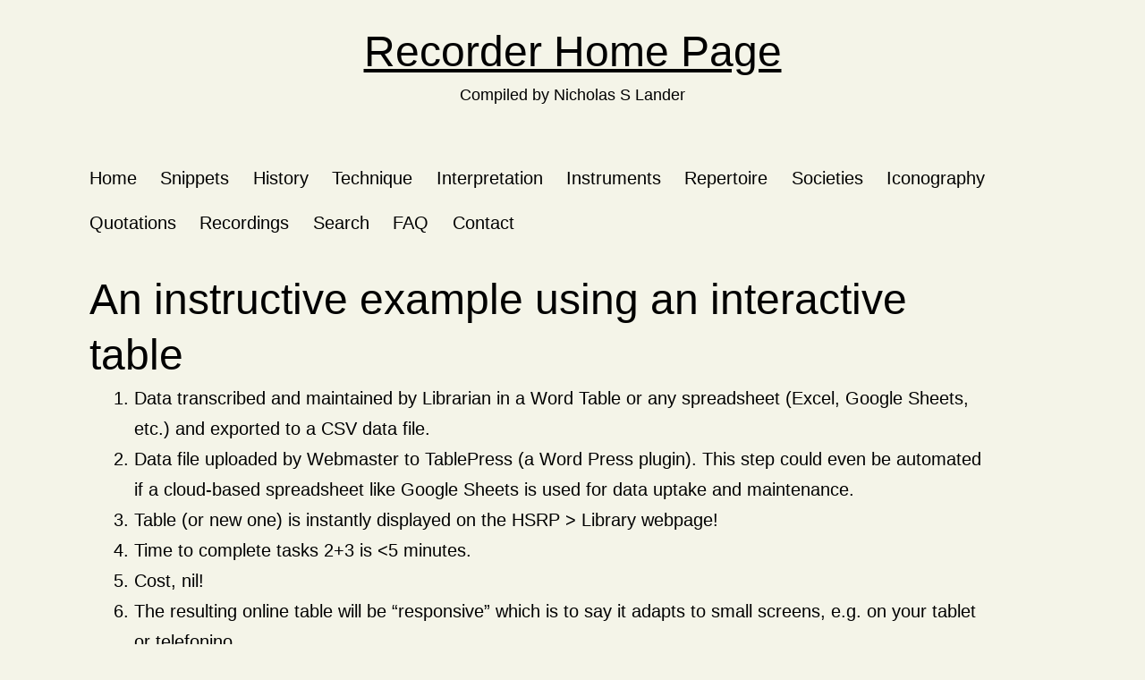

--- FILE ---
content_type: text/html; charset=UTF-8
request_url: https://recorderhomepage.net/hsrp-library-catalogue-prototype/
body_size: 13613
content:
<!doctype html>
<html lang="en-AU" >
<head>
	<meta charset="UTF-8" />
	<meta name="viewport" content="width=device-width, initial-scale=1.0" />
	<title>HSRP Library Catalogue Prototype &#8211; Recorder Home Page</title>
<meta name='robots' content='max-image-preview:large' />
<link rel="alternate" type="application/rss+xml" title="Recorder Home Page &raquo; Feed" href="https://recorderhomepage.net/feed/" />
<link rel="alternate" title="oEmbed (JSON)" type="application/json+oembed" href="https://recorderhomepage.net/wp-json/oembed/1.0/embed?url=https%3A%2F%2Frecorderhomepage.net%2Fhsrp-library-catalogue-prototype%2F" />
<link rel="alternate" title="oEmbed (XML)" type="text/xml+oembed" href="https://recorderhomepage.net/wp-json/oembed/1.0/embed?url=https%3A%2F%2Frecorderhomepage.net%2Fhsrp-library-catalogue-prototype%2F&#038;format=xml" />
<style id='wp-img-auto-sizes-contain-inline-css'>
img:is([sizes=auto i],[sizes^="auto," i]){contain-intrinsic-size:3000px 1500px}
/*# sourceURL=wp-img-auto-sizes-contain-inline-css */
</style>
<style id='wp-emoji-styles-inline-css'>

	img.wp-smiley, img.emoji {
		display: inline !important;
		border: none !important;
		box-shadow: none !important;
		height: 1em !important;
		width: 1em !important;
		margin: 0 0.07em !important;
		vertical-align: -0.1em !important;
		background: none !important;
		padding: 0 !important;
	}
/*# sourceURL=wp-emoji-styles-inline-css */
</style>
<style id='wp-block-library-inline-css'>
:root{--wp-block-synced-color:#7a00df;--wp-block-synced-color--rgb:122,0,223;--wp-bound-block-color:var(--wp-block-synced-color);--wp-editor-canvas-background:#ddd;--wp-admin-theme-color:#007cba;--wp-admin-theme-color--rgb:0,124,186;--wp-admin-theme-color-darker-10:#006ba1;--wp-admin-theme-color-darker-10--rgb:0,107,160.5;--wp-admin-theme-color-darker-20:#005a87;--wp-admin-theme-color-darker-20--rgb:0,90,135;--wp-admin-border-width-focus:2px}@media (min-resolution:192dpi){:root{--wp-admin-border-width-focus:1.5px}}.wp-element-button{cursor:pointer}:root .has-very-light-gray-background-color{background-color:#eee}:root .has-very-dark-gray-background-color{background-color:#313131}:root .has-very-light-gray-color{color:#eee}:root .has-very-dark-gray-color{color:#313131}:root .has-vivid-green-cyan-to-vivid-cyan-blue-gradient-background{background:linear-gradient(135deg,#00d084,#0693e3)}:root .has-purple-crush-gradient-background{background:linear-gradient(135deg,#34e2e4,#4721fb 50%,#ab1dfe)}:root .has-hazy-dawn-gradient-background{background:linear-gradient(135deg,#faaca8,#dad0ec)}:root .has-subdued-olive-gradient-background{background:linear-gradient(135deg,#fafae1,#67a671)}:root .has-atomic-cream-gradient-background{background:linear-gradient(135deg,#fdd79a,#004a59)}:root .has-nightshade-gradient-background{background:linear-gradient(135deg,#330968,#31cdcf)}:root .has-midnight-gradient-background{background:linear-gradient(135deg,#020381,#2874fc)}:root{--wp--preset--font-size--normal:16px;--wp--preset--font-size--huge:42px}.has-regular-font-size{font-size:1em}.has-larger-font-size{font-size:2.625em}.has-normal-font-size{font-size:var(--wp--preset--font-size--normal)}.has-huge-font-size{font-size:var(--wp--preset--font-size--huge)}.has-text-align-center{text-align:center}.has-text-align-left{text-align:left}.has-text-align-right{text-align:right}.has-fit-text{white-space:nowrap!important}#end-resizable-editor-section{display:none}.aligncenter{clear:both}.items-justified-left{justify-content:flex-start}.items-justified-center{justify-content:center}.items-justified-right{justify-content:flex-end}.items-justified-space-between{justify-content:space-between}.screen-reader-text{border:0;clip-path:inset(50%);height:1px;margin:-1px;overflow:hidden;padding:0;position:absolute;width:1px;word-wrap:normal!important}.screen-reader-text:focus{background-color:#ddd;clip-path:none;color:#444;display:block;font-size:1em;height:auto;left:5px;line-height:normal;padding:15px 23px 14px;text-decoration:none;top:5px;width:auto;z-index:100000}html :where(.has-border-color){border-style:solid}html :where([style*=border-top-color]){border-top-style:solid}html :where([style*=border-right-color]){border-right-style:solid}html :where([style*=border-bottom-color]){border-bottom-style:solid}html :where([style*=border-left-color]){border-left-style:solid}html :where([style*=border-width]){border-style:solid}html :where([style*=border-top-width]){border-top-style:solid}html :where([style*=border-right-width]){border-right-style:solid}html :where([style*=border-bottom-width]){border-bottom-style:solid}html :where([style*=border-left-width]){border-left-style:solid}html :where(img[class*=wp-image-]){height:auto;max-width:100%}:where(figure){margin:0 0 1em}html :where(.is-position-sticky){--wp-admin--admin-bar--position-offset:var(--wp-admin--admin-bar--height,0px)}@media screen and (max-width:600px){html :where(.is-position-sticky){--wp-admin--admin-bar--position-offset:0px}}

/*# sourceURL=wp-block-library-inline-css */
</style><style id='wp-block-heading-inline-css'>
h1:where(.wp-block-heading).has-background,h2:where(.wp-block-heading).has-background,h3:where(.wp-block-heading).has-background,h4:where(.wp-block-heading).has-background,h5:where(.wp-block-heading).has-background,h6:where(.wp-block-heading).has-background{padding:1.25em 2.375em}h1.has-text-align-left[style*=writing-mode]:where([style*=vertical-lr]),h1.has-text-align-right[style*=writing-mode]:where([style*=vertical-rl]),h2.has-text-align-left[style*=writing-mode]:where([style*=vertical-lr]),h2.has-text-align-right[style*=writing-mode]:where([style*=vertical-rl]),h3.has-text-align-left[style*=writing-mode]:where([style*=vertical-lr]),h3.has-text-align-right[style*=writing-mode]:where([style*=vertical-rl]),h4.has-text-align-left[style*=writing-mode]:where([style*=vertical-lr]),h4.has-text-align-right[style*=writing-mode]:where([style*=vertical-rl]),h5.has-text-align-left[style*=writing-mode]:where([style*=vertical-lr]),h5.has-text-align-right[style*=writing-mode]:where([style*=vertical-rl]),h6.has-text-align-left[style*=writing-mode]:where([style*=vertical-lr]),h6.has-text-align-right[style*=writing-mode]:where([style*=vertical-rl]){rotate:180deg}
/*# sourceURL=https://recorderhomepage.net/wp-includes/blocks/heading/style.min.css */
</style>
<style id='wp-block-list-inline-css'>
ol,ul{box-sizing:border-box}:root :where(.wp-block-list.has-background){padding:1.25em 2.375em}
/*# sourceURL=https://recorderhomepage.net/wp-includes/blocks/list/style.min.css */
</style>
<style id='wp-block-paragraph-inline-css'>
.is-small-text{font-size:.875em}.is-regular-text{font-size:1em}.is-large-text{font-size:2.25em}.is-larger-text{font-size:3em}.has-drop-cap:not(:focus):first-letter{float:left;font-size:8.4em;font-style:normal;font-weight:100;line-height:.68;margin:.05em .1em 0 0;text-transform:uppercase}body.rtl .has-drop-cap:not(:focus):first-letter{float:none;margin-left:.1em}p.has-drop-cap.has-background{overflow:hidden}:root :where(p.has-background){padding:1.25em 2.375em}:where(p.has-text-color:not(.has-link-color)) a{color:inherit}p.has-text-align-left[style*="writing-mode:vertical-lr"],p.has-text-align-right[style*="writing-mode:vertical-rl"]{rotate:180deg}
/*# sourceURL=https://recorderhomepage.net/wp-includes/blocks/paragraph/style.min.css */
</style>
<style id='global-styles-inline-css'>
:root{--wp--preset--aspect-ratio--square: 1;--wp--preset--aspect-ratio--4-3: 4/3;--wp--preset--aspect-ratio--3-4: 3/4;--wp--preset--aspect-ratio--3-2: 3/2;--wp--preset--aspect-ratio--2-3: 2/3;--wp--preset--aspect-ratio--16-9: 16/9;--wp--preset--aspect-ratio--9-16: 9/16;--wp--preset--color--black: #000000;--wp--preset--color--cyan-bluish-gray: #abb8c3;--wp--preset--color--white: #FFFFFF;--wp--preset--color--pale-pink: #f78da7;--wp--preset--color--vivid-red: #cf2e2e;--wp--preset--color--luminous-vivid-orange: #ff6900;--wp--preset--color--luminous-vivid-amber: #fcb900;--wp--preset--color--light-green-cyan: #7bdcb5;--wp--preset--color--vivid-green-cyan: #00d084;--wp--preset--color--pale-cyan-blue: #8ed1fc;--wp--preset--color--vivid-cyan-blue: #0693e3;--wp--preset--color--vivid-purple: #9b51e0;--wp--preset--color--dark-gray: #28303D;--wp--preset--color--gray: #39414D;--wp--preset--color--green: #D1E4DD;--wp--preset--color--blue: #D1DFE4;--wp--preset--color--purple: #D1D1E4;--wp--preset--color--red: #E4D1D1;--wp--preset--color--orange: #E4DAD1;--wp--preset--color--yellow: #EEEADD;--wp--preset--gradient--vivid-cyan-blue-to-vivid-purple: linear-gradient(135deg,rgb(6,147,227) 0%,rgb(155,81,224) 100%);--wp--preset--gradient--light-green-cyan-to-vivid-green-cyan: linear-gradient(135deg,rgb(122,220,180) 0%,rgb(0,208,130) 100%);--wp--preset--gradient--luminous-vivid-amber-to-luminous-vivid-orange: linear-gradient(135deg,rgb(252,185,0) 0%,rgb(255,105,0) 100%);--wp--preset--gradient--luminous-vivid-orange-to-vivid-red: linear-gradient(135deg,rgb(255,105,0) 0%,rgb(207,46,46) 100%);--wp--preset--gradient--very-light-gray-to-cyan-bluish-gray: linear-gradient(135deg,rgb(238,238,238) 0%,rgb(169,184,195) 100%);--wp--preset--gradient--cool-to-warm-spectrum: linear-gradient(135deg,rgb(74,234,220) 0%,rgb(151,120,209) 20%,rgb(207,42,186) 40%,rgb(238,44,130) 60%,rgb(251,105,98) 80%,rgb(254,248,76) 100%);--wp--preset--gradient--blush-light-purple: linear-gradient(135deg,rgb(255,206,236) 0%,rgb(152,150,240) 100%);--wp--preset--gradient--blush-bordeaux: linear-gradient(135deg,rgb(254,205,165) 0%,rgb(254,45,45) 50%,rgb(107,0,62) 100%);--wp--preset--gradient--luminous-dusk: linear-gradient(135deg,rgb(255,203,112) 0%,rgb(199,81,192) 50%,rgb(65,88,208) 100%);--wp--preset--gradient--pale-ocean: linear-gradient(135deg,rgb(255,245,203) 0%,rgb(182,227,212) 50%,rgb(51,167,181) 100%);--wp--preset--gradient--electric-grass: linear-gradient(135deg,rgb(202,248,128) 0%,rgb(113,206,126) 100%);--wp--preset--gradient--midnight: linear-gradient(135deg,rgb(2,3,129) 0%,rgb(40,116,252) 100%);--wp--preset--gradient--purple-to-yellow: linear-gradient(160deg, #D1D1E4 0%, #EEEADD 100%);--wp--preset--gradient--yellow-to-purple: linear-gradient(160deg, #EEEADD 0%, #D1D1E4 100%);--wp--preset--gradient--green-to-yellow: linear-gradient(160deg, #D1E4DD 0%, #EEEADD 100%);--wp--preset--gradient--yellow-to-green: linear-gradient(160deg, #EEEADD 0%, #D1E4DD 100%);--wp--preset--gradient--red-to-yellow: linear-gradient(160deg, #E4D1D1 0%, #EEEADD 100%);--wp--preset--gradient--yellow-to-red: linear-gradient(160deg, #EEEADD 0%, #E4D1D1 100%);--wp--preset--gradient--purple-to-red: linear-gradient(160deg, #D1D1E4 0%, #E4D1D1 100%);--wp--preset--gradient--red-to-purple: linear-gradient(160deg, #E4D1D1 0%, #D1D1E4 100%);--wp--preset--font-size--small: 18px;--wp--preset--font-size--medium: 20px;--wp--preset--font-size--large: 24px;--wp--preset--font-size--x-large: 42px;--wp--preset--font-size--extra-small: 16px;--wp--preset--font-size--normal: 20px;--wp--preset--font-size--extra-large: 40px;--wp--preset--font-size--huge: 96px;--wp--preset--font-size--gigantic: 144px;--wp--preset--spacing--20: 0.44rem;--wp--preset--spacing--30: 0.67rem;--wp--preset--spacing--40: 1rem;--wp--preset--spacing--50: 1.5rem;--wp--preset--spacing--60: 2.25rem;--wp--preset--spacing--70: 3.38rem;--wp--preset--spacing--80: 5.06rem;--wp--preset--shadow--natural: 6px 6px 9px rgba(0, 0, 0, 0.2);--wp--preset--shadow--deep: 12px 12px 50px rgba(0, 0, 0, 0.4);--wp--preset--shadow--sharp: 6px 6px 0px rgba(0, 0, 0, 0.2);--wp--preset--shadow--outlined: 6px 6px 0px -3px rgb(255, 255, 255), 6px 6px rgb(0, 0, 0);--wp--preset--shadow--crisp: 6px 6px 0px rgb(0, 0, 0);}:where(.is-layout-flex){gap: 0.5em;}:where(.is-layout-grid){gap: 0.5em;}body .is-layout-flex{display: flex;}.is-layout-flex{flex-wrap: wrap;align-items: center;}.is-layout-flex > :is(*, div){margin: 0;}body .is-layout-grid{display: grid;}.is-layout-grid > :is(*, div){margin: 0;}:where(.wp-block-columns.is-layout-flex){gap: 2em;}:where(.wp-block-columns.is-layout-grid){gap: 2em;}:where(.wp-block-post-template.is-layout-flex){gap: 1.25em;}:where(.wp-block-post-template.is-layout-grid){gap: 1.25em;}.has-black-color{color: var(--wp--preset--color--black) !important;}.has-cyan-bluish-gray-color{color: var(--wp--preset--color--cyan-bluish-gray) !important;}.has-white-color{color: var(--wp--preset--color--white) !important;}.has-pale-pink-color{color: var(--wp--preset--color--pale-pink) !important;}.has-vivid-red-color{color: var(--wp--preset--color--vivid-red) !important;}.has-luminous-vivid-orange-color{color: var(--wp--preset--color--luminous-vivid-orange) !important;}.has-luminous-vivid-amber-color{color: var(--wp--preset--color--luminous-vivid-amber) !important;}.has-light-green-cyan-color{color: var(--wp--preset--color--light-green-cyan) !important;}.has-vivid-green-cyan-color{color: var(--wp--preset--color--vivid-green-cyan) !important;}.has-pale-cyan-blue-color{color: var(--wp--preset--color--pale-cyan-blue) !important;}.has-vivid-cyan-blue-color{color: var(--wp--preset--color--vivid-cyan-blue) !important;}.has-vivid-purple-color{color: var(--wp--preset--color--vivid-purple) !important;}.has-black-background-color{background-color: var(--wp--preset--color--black) !important;}.has-cyan-bluish-gray-background-color{background-color: var(--wp--preset--color--cyan-bluish-gray) !important;}.has-white-background-color{background-color: var(--wp--preset--color--white) !important;}.has-pale-pink-background-color{background-color: var(--wp--preset--color--pale-pink) !important;}.has-vivid-red-background-color{background-color: var(--wp--preset--color--vivid-red) !important;}.has-luminous-vivid-orange-background-color{background-color: var(--wp--preset--color--luminous-vivid-orange) !important;}.has-luminous-vivid-amber-background-color{background-color: var(--wp--preset--color--luminous-vivid-amber) !important;}.has-light-green-cyan-background-color{background-color: var(--wp--preset--color--light-green-cyan) !important;}.has-vivid-green-cyan-background-color{background-color: var(--wp--preset--color--vivid-green-cyan) !important;}.has-pale-cyan-blue-background-color{background-color: var(--wp--preset--color--pale-cyan-blue) !important;}.has-vivid-cyan-blue-background-color{background-color: var(--wp--preset--color--vivid-cyan-blue) !important;}.has-vivid-purple-background-color{background-color: var(--wp--preset--color--vivid-purple) !important;}.has-black-border-color{border-color: var(--wp--preset--color--black) !important;}.has-cyan-bluish-gray-border-color{border-color: var(--wp--preset--color--cyan-bluish-gray) !important;}.has-white-border-color{border-color: var(--wp--preset--color--white) !important;}.has-pale-pink-border-color{border-color: var(--wp--preset--color--pale-pink) !important;}.has-vivid-red-border-color{border-color: var(--wp--preset--color--vivid-red) !important;}.has-luminous-vivid-orange-border-color{border-color: var(--wp--preset--color--luminous-vivid-orange) !important;}.has-luminous-vivid-amber-border-color{border-color: var(--wp--preset--color--luminous-vivid-amber) !important;}.has-light-green-cyan-border-color{border-color: var(--wp--preset--color--light-green-cyan) !important;}.has-vivid-green-cyan-border-color{border-color: var(--wp--preset--color--vivid-green-cyan) !important;}.has-pale-cyan-blue-border-color{border-color: var(--wp--preset--color--pale-cyan-blue) !important;}.has-vivid-cyan-blue-border-color{border-color: var(--wp--preset--color--vivid-cyan-blue) !important;}.has-vivid-purple-border-color{border-color: var(--wp--preset--color--vivid-purple) !important;}.has-vivid-cyan-blue-to-vivid-purple-gradient-background{background: var(--wp--preset--gradient--vivid-cyan-blue-to-vivid-purple) !important;}.has-light-green-cyan-to-vivid-green-cyan-gradient-background{background: var(--wp--preset--gradient--light-green-cyan-to-vivid-green-cyan) !important;}.has-luminous-vivid-amber-to-luminous-vivid-orange-gradient-background{background: var(--wp--preset--gradient--luminous-vivid-amber-to-luminous-vivid-orange) !important;}.has-luminous-vivid-orange-to-vivid-red-gradient-background{background: var(--wp--preset--gradient--luminous-vivid-orange-to-vivid-red) !important;}.has-very-light-gray-to-cyan-bluish-gray-gradient-background{background: var(--wp--preset--gradient--very-light-gray-to-cyan-bluish-gray) !important;}.has-cool-to-warm-spectrum-gradient-background{background: var(--wp--preset--gradient--cool-to-warm-spectrum) !important;}.has-blush-light-purple-gradient-background{background: var(--wp--preset--gradient--blush-light-purple) !important;}.has-blush-bordeaux-gradient-background{background: var(--wp--preset--gradient--blush-bordeaux) !important;}.has-luminous-dusk-gradient-background{background: var(--wp--preset--gradient--luminous-dusk) !important;}.has-pale-ocean-gradient-background{background: var(--wp--preset--gradient--pale-ocean) !important;}.has-electric-grass-gradient-background{background: var(--wp--preset--gradient--electric-grass) !important;}.has-midnight-gradient-background{background: var(--wp--preset--gradient--midnight) !important;}.has-small-font-size{font-size: var(--wp--preset--font-size--small) !important;}.has-medium-font-size{font-size: var(--wp--preset--font-size--medium) !important;}.has-large-font-size{font-size: var(--wp--preset--font-size--large) !important;}.has-x-large-font-size{font-size: var(--wp--preset--font-size--x-large) !important;}
/*# sourceURL=global-styles-inline-css */
</style>

<style id='classic-theme-styles-inline-css'>
/*! This file is auto-generated */
.wp-block-button__link{color:#fff;background-color:#32373c;border-radius:9999px;box-shadow:none;text-decoration:none;padding:calc(.667em + 2px) calc(1.333em + 2px);font-size:1.125em}.wp-block-file__button{background:#32373c;color:#fff;text-decoration:none}
/*# sourceURL=/wp-includes/css/classic-themes.min.css */
</style>
<link rel='stylesheet' id='twenty-twenty-one-custom-color-overrides-css' href='https://recorderhomepage.net/wp-content/themes/twentytwentyone/assets/css/custom-color-overrides.css?ver=2.7' media='all' />
<style id='twenty-twenty-one-custom-color-overrides-inline-css'>
:root .editor-styles-wrapper{--global--color-background: #f4f4e8;--global--color-primary: #000;--global--color-secondary: #000;--button--color-background: #000;--button--color-text-hover: #000;}
/*# sourceURL=twenty-twenty-one-custom-color-overrides-inline-css */
</style>
<link rel='stylesheet' id='cc-nested-ol-css' href='https://recorderhomepage.net/wp-content/plugins/nested-ordered-lists/css/nested-ol.css?ver=1.3.0' media='all' />
<link rel='stylesheet' id='twenty-twenty-one-style-css' href='https://recorderhomepage.net/wp-content/themes/twentytwentyone/style.css?ver=2.7' media='all' />
<style id='twenty-twenty-one-style-inline-css'>
:root{--global--color-background: #f4f4e8;--global--color-primary: #000;--global--color-secondary: #000;--button--color-background: #000;--button--color-text-hover: #000;}
/*# sourceURL=twenty-twenty-one-style-inline-css */
</style>
<link rel='stylesheet' id='twenty-twenty-one-print-style-css' href='https://recorderhomepage.net/wp-content/themes/twentytwentyone/assets/css/print.css?ver=2.7' media='print' />
<link rel='stylesheet' id='fullwidth-template-css' href='https://recorderhomepage.net/wp-content/plugins/fullwidth-templates/assets/css/fullwidth-template.css?ver=6.9' media='all' />
<link rel='stylesheet' id='tablepress-default-css' href='https://recorderhomepage.net/wp-content/tablepress-combined.min.css?ver=137' media='all' />
<link rel='stylesheet' id='tablepress-datatables-buttons-css' href='https://recorderhomepage.net/wp-content/plugins/tablepress-premium/modules/css/build/datatables.buttons.css?ver=3.2.6' media='all' />
<link rel='stylesheet' id='tablepress-datatables-fixedheader-css' href='https://recorderhomepage.net/wp-content/plugins/tablepress-premium/modules/css/build/datatables.fixedheader.css?ver=3.2.6' media='all' />
<link rel='stylesheet' id='tablepress-datatables-fixedcolumns-css' href='https://recorderhomepage.net/wp-content/plugins/tablepress-premium/modules/css/build/datatables.fixedcolumns.css?ver=3.2.6' media='all' />
<link rel='stylesheet' id='tablepress-datatables-scroll-buttons-css' href='https://recorderhomepage.net/wp-content/plugins/tablepress-premium/modules/css/build/datatables.scroll-buttons.css?ver=3.2.6' media='all' />
<link rel='stylesheet' id='tablepress-responsive-tables-css' href='https://recorderhomepage.net/wp-content/plugins/tablepress-premium/modules/css/build/responsive-tables.css?ver=3.2.6' media='all' />
<link rel='stylesheet' id='tablepress-datatables-alphabetsearch-css' href='https://recorderhomepage.net/wp-content/plugins/tablepress-premium/modules/css/build/datatables.alphabetsearch.css?ver=3.2.6' media='all' />
<link rel='stylesheet' id='tablepress-datatables-column-filter-css' href='https://recorderhomepage.net/wp-content/plugins/tablepress-premium/modules/css/build/datatables.column-filter.css?ver=3.2.6' media='all' />
<link rel='stylesheet' id='tablepress-datatables-select-css' href='https://recorderhomepage.net/wp-content/plugins/tablepress-premium/modules/css/build/datatables.select.css?ver=3.2.6' media='all' />
<link rel='stylesheet' id='tablepress-datatables-searchpanes-css' href='https://recorderhomepage.net/wp-content/plugins/tablepress-premium/modules/css/build/datatables.searchpanes.css?ver=3.2.6' media='all' />
<!--n2css--><!--n2js--><script id="twenty-twenty-one-ie11-polyfills-js-after" type="63ad6e3306bbade0502b2bcf-text/javascript">
( Element.prototype.matches && Element.prototype.closest && window.NodeList && NodeList.prototype.forEach ) || document.write( '<script src="https://recorderhomepage.net/wp-content/themes/twentytwentyone/assets/js/polyfills.js?ver=2.7"></scr' + 'ipt>' );
//# sourceURL=twenty-twenty-one-ie11-polyfills-js-after
</script>
<script src="https://recorderhomepage.net/wp-content/themes/twentytwentyone/assets/js/primary-navigation.js?ver=2.7" id="twenty-twenty-one-primary-navigation-script-js" defer data-wp-strategy="defer" type="63ad6e3306bbade0502b2bcf-text/javascript"></script>
<link rel="https://api.w.org/" href="https://recorderhomepage.net/wp-json/" /><link rel="alternate" title="JSON" type="application/json" href="https://recorderhomepage.net/wp-json/wp/v2/pages/13271" /><link rel="EditURI" type="application/rsd+xml" title="RSD" href="https://recorderhomepage.net/xmlrpc.php?rsd" />
<meta name="generator" content="WordPress 6.9" />
<link rel="canonical" href="https://recorderhomepage.net/hsrp-library-catalogue-prototype/" />
<link rel='shortlink' href='https://recorderhomepage.net/?p=13271' />
<!--Customizer CSS-->
<style type="text/css">
#masthead-wrapper, .site-header {
    border-bottom-style: solid;
    border-bottom-width: 0;
}
#content-wrapper>#sidebar {
    display: block;
    margin-top: 0;
}
@media (min-width: 482px) {
    #content-wrapper {
        display: flex;
    }
    #content-wrapper>#content {
        width: 67%;
    }
    #content-wrapper>#sidebar {
        width: 33%;
        padding: 0 0 0 30px;
    }
}

@media only screen and (min-width: 482px) {
	:root {
		--responsive--aligndefault-width: calc(100vw - 4 * var(--global--spacing-horizontal));
	}
}
@media only screen and (min-width: 822px) {
	:root {
		--responsive--aligndefault-width: calc(100vw - 8 * var(--global--spacing-horizontal));
	}
}
@media only screen and (min-width: 822px) {
	.post-thumbnail,
	.entry-content .wp-audio-shortcode,
	.entry-content > *:not(.alignwide):not(.alignfull):not(.alignleft):not(.alignright):not(.wp-block-separator):not(.woocommerce),
	*[class*=inner-container] > *:not(.entry-content):not(.alignwide):not(.alignfull):not(.alignleft):not(.alignright):not(.wp-block-separator):not(.woocommerce),
	.default-max-width,
	.wp-block-search,
	hr.wp-block-separator:not(.is-style-dots):not(.alignwide),
	.entry-content > .alignleft,
	.entry-content > .alignright,
	.author-bio,
	.search-form {
		max-width: calc(100vw - 200px);
	}
	.author-bio.show-avatars .author-bio-content {
		max-width: calc(100vw - 290px);
	}
	.entry-content > .alignleft,
	.entry-content > .alignright {
		margin-right: 100px;
	}
	.entry-content > .alignleft,
	.entry-content > .alignright {
		max-width: calc(50% - 100px);
	}
}
.site-header {
    padding-top: 6.3px;
}
@media only screen and (min-width: 482px) {
    .site-header {
        padding-top: 11.1px;
    }
}
@media only screen and (min-width: 822px) {
    .site-header {
        padding-top: 20px;
    }
}
.site-header {
    padding-bottom: 17.3px;
}
@media only screen and (min-width: 482px) {
    .site-header {
        padding-bottom: 11.6px;
    }
}
@media only screen and (min-width: 822px) {
    .site-header {
        padding-bottom: 26px;
    }
}
.site-branding .site-title { text-align: center; }.site-title {
    font-size: 3rem;
}
.site-title, .site-title a { font-weight: 500; }.site-title, .site-footer > .site-info .site-name { text-transform: none; }#site-navigation.primary-navigation {
    max-width: var(--responsive--alignwide-width);
    margin-right: auto;
}
.primary-navigation > .primary-menu-container, .primary-navigation-open .primary-navigation > .primary-menu-container {
    border-width: 0px;
}
</style> 
<!--/Customizer CSS-->
<style id="custom-background-css">
body.custom-background { background-color: #f4f4e8; }
</style>
			<style id="wp-custom-css">
			div.dt-button-collection {
	border: 1px solid var(--primary-nav--border-color);
	background: var(--global--color-background);
	box-shadow: none;
	border-radius: 0px;
	width: 168px;
}

div.dt-button-background {
	background: none;
}

div.dt-button-collection a.dt-button.active:not(.disabled), div.dt-button-collection a.dt-button:active:not(.disabled), div.dt-button-collection button.dt-button.active:not(.disabled), div.dt-button-collection button.dt-button:active:not(.disabled), div.dt-button-collection div.dt-button.active:not(.disabled), div.dt-button-collection div.dt-button:active:not(.disabled) {
    background: var(--global--color-background);
    box-shadow: none;
		border: 1px solid var(--primary-nav--border-color)
		transition: all .5s ease;
	color: var(--global--color-primary);
}
p {
  margin-bottom: 30px; /* Adjust the value as needed */
}		</style>
		</head>

<body class="wp-singular page-template page-template-template-page-builder page-template-template-page-builder-php page page-id-13271 custom-background wp-embed-responsive wp-theme-twentytwentyone nested-list is-light-theme has-background-white no-js singular has-main-navigation no-widgets fpt-template fpt-template-twentytwentyone">
<div id="page" class="site">
	<a class="skip-link screen-reader-text" href="#content">
		Skip to content	</a>

	
<header id="masthead" class="site-header has-title-and-tagline has-menu">

	

<div class="site-branding">

	
						<p class="site-title"><a href="https://recorderhomepage.net/" rel="home">Recorder Home Page</a></p>
			
			<p class="site-description">
			Compiled by Nicholas S Lander		</p>
	</div><!-- .site-branding -->
	
	<nav id="site-navigation" class="primary-navigation" aria-label="Primary menu">
		<div class="menu-button-container">
			<button id="primary-mobile-menu" class="button" aria-controls="primary-menu-list" aria-expanded="false">
				<span class="dropdown-icon open">Menu					<svg class="svg-icon" width="24" height="24" aria-hidden="true" role="img" focusable="false" viewBox="0 0 24 24" fill="none" xmlns="http://www.w3.org/2000/svg"><path fill-rule="evenodd" clip-rule="evenodd" d="M4.5 6H19.5V7.5H4.5V6ZM4.5 12H19.5V13.5H4.5V12ZM19.5 18H4.5V19.5H19.5V18Z" fill="currentColor"/></svg>				</span>
				<span class="dropdown-icon close">Close					<svg class="svg-icon" width="24" height="24" aria-hidden="true" role="img" focusable="false" viewBox="0 0 24 24" fill="none" xmlns="http://www.w3.org/2000/svg"><path fill-rule="evenodd" clip-rule="evenodd" d="M12 10.9394L5.53033 4.46973L4.46967 5.53039L10.9393 12.0001L4.46967 18.4697L5.53033 19.5304L12 13.0607L18.4697 19.5304L19.5303 18.4697L13.0607 12.0001L19.5303 5.53039L18.4697 4.46973L12 10.9394Z" fill="currentColor"/></svg>				</span>
			</button><!-- #primary-mobile-menu -->
		</div><!-- .menu-button-container -->
		<div class="primary-menu-container"><ul id="primary-menu-list" class="menu-wrapper"><li id="menu-item-172" class="menu-item menu-item-type-post_type menu-item-object-page menu-item-home menu-item-172"><a href="https://recorderhomepage.net/">Home</a></li>
<li id="menu-item-12931" class="menu-item menu-item-type-post_type menu-item-object-page menu-item-12931"><a href="https://recorderhomepage.net/snippets/">Snippets</a></li>
<li id="menu-item-10" class="menu-item menu-item-type-post_type menu-item-object-page menu-item-10"><a href="https://recorderhomepage.net/history/">History</a></li>
<li id="menu-item-229" class="menu-item menu-item-type-post_type menu-item-object-page menu-item-229"><a href="https://recorderhomepage.net/technique/">Technique</a></li>
<li id="menu-item-204" class="menu-item menu-item-type-post_type menu-item-object-page menu-item-204"><a href="https://recorderhomepage.net/interpretation/">Interpretation</a></li>
<li id="menu-item-651" class="menu-item menu-item-type-post_type menu-item-object-page menu-item-651"><a href="https://recorderhomepage.net/instruments/">Instruments</a></li>
<li id="menu-item-1974" class="menu-item menu-item-type-post_type menu-item-object-page menu-item-1974"><a href="https://recorderhomepage.net/repertoire/">Repertoire</a></li>
<li id="menu-item-796" class="menu-item menu-item-type-post_type menu-item-object-page menu-item-796"><a href="https://recorderhomepage.net/societies/">Societies</a></li>
<li id="menu-item-1240" class="menu-item menu-item-type-post_type menu-item-object-page menu-item-1240"><a href="https://recorderhomepage.net/recorder-iconography/">Iconography</a></li>
<li id="menu-item-620" class="menu-item menu-item-type-post_type menu-item-object-page menu-item-620"><a href="https://recorderhomepage.net/home/quotations/">Quotations</a></li>
<li id="menu-item-16758" class="menu-item menu-item-type-post_type menu-item-object-page menu-item-16758"><a href="https://recorderhomepage.net/recorded-recorders/">Recordings</a></li>
<li id="menu-item-2934" class="menu-item menu-item-type-post_type menu-item-object-page menu-item-2934"><a href="https://recorderhomepage.net/search-this-site/">Search</a></li>
<li id="menu-item-754" class="menu-item menu-item-type-post_type menu-item-object-page menu-item-754"><a href="https://recorderhomepage.net/frequently-asked-questions/">FAQ</a></li>
<li id="menu-item-407" class="menu-item menu-item-type-post_type menu-item-object-page menu-item-407"><a href="https://recorderhomepage.net/contact/">Contact</a></li>
</ul></div>	</nav><!-- #site-navigation -->
	
</header><!-- #masthead -->

	<div id="content" class="site-content">
		<div id="primary" class="content-area">
			<main id="main" class="site-main">
<div class="nolwrap">
<h2 class="wp-block-heading">An instructive example using an interactive table</h2>



<ol class="wp-block-list"><li>Data transcribed and maintained by Librarian in a Word Table or any spreadsheet (Excel, Google Sheets, etc.) and exported to a CSV data file.</li><li>Data file uploaded by Webmaster to TablePress (a Word Press plugin). This step could even be automated if a cloud-based spreadsheet like Google Sheets is used for data uptake and maintenance.</li><li>Table (or new one) is instantly displayed on the HSRP &gt; Library webpage!</li><li>Time to complete tasks 2+3 is &lt;5 minutes.</li><li>Cost, nil!</li><li>The resulting online table will be &#8220;responsive&#8221; which is to say it adapts to small screens, e.g. on your tablet or telefonino.</li><li>A database system as such would be overkill for our purposes, given the small data file size and its lack of complexity.</li><li>I strongly advise against developing and maintaining a catalogue of scores using a library system, least of all one as arcane as <a href="https://librarika.com/">Librarika</a>. Nobody wants the trouble of feeding and watering such a system. It is inappropriate to the scope of our dataset and the needs of our audience.</li><li>Amongst the advantages of the approach I illustrate below is separation of the tasks of (1) assembling and managing the data, and (2) making it visible to our members online in something as intuitive to use as a moderately intelligent interactive table. The latter task (2) really is trivial; the former (1) is demanding and time-consuming, but it is here that HSRP should put its time and effort. </li><li>Transcribing our current library data into a familiar spreadsheet, rigorously formatting its content against a set of well-formulated standards, is a tedious business, to be sure, but it only needs doing once! Thereafter, incorporating new items would simply involve the Librarian entering them into the spreadsheet and forwarding a copy to the Webmaster. This is well within the abilities of present and future HSRP members.</li></ol>



<h3 class="wp-block-heading">I invite you to play with the following prototype!</h3>



<ol class="wp-block-list"><li>Start by filtering out a few columns you might not want to see by clicking on the <strong>Column Visibility</strong> button</li><li>Try clicking off some of the data fields, e.g. <strong>Key</strong>, <strong>Format</strong>, <strong>Pages</strong>, <strong>Place</strong>, <strong>Series Editor</strong>, <strong>Contributor</strong>; then click somewhere on the table itself</li><li>Try clicking on one of the output buttons: e.g. <strong>Excel</strong></li><li>Try Sorting on a column by clicking its title, e.g. <strong>Composer</strong></li><li>Try a <strong>Search</strong> on any term, e.g. Flowers. Yes, someone really did compose a collection of 25 musical pieces descriptive of angiosperm species, <em>L&#8217;Amarante, La Tulipe, La Jacinte, La Violette</em>, etc.!</li><li>Try Searching items for SAT recorders</li><li>Try Searching with H4 to locate works in 4 parts by composers whose family names commence with H</li><li>You deserve a <em>pastis</em>, after that workout!</li></ol>



<p></p>



<table id="tablepress-14" class="tablepress tablepress-id-14 tablepress-responsive">
<thead>
<tr class="row-1">
	<th class="column-1">Key</th><th class="column-2">Format</th><th class="column-3">Composer</th><th class="column-4">Title</th><th class="column-5">Media</th><th class="column-6">Original Date</th><th class="column-7">Publication Date</th><th class="column-8">Pages (score)</th><th class="column-9">Publisher</th><th class="column-10">Place</th><th class="column-11">Archive</th><th class="column-12">Instrumentation</th><th class="column-13">Notes</th><th class="column-14">Editor</th><th class="column-15">Series Editor</th><th class="column-16">Contributor</th>
</tr>
</thead>
<tbody class="row-striping row-hover">
<tr class="row-2">
	<td class="column-1">XFLQFIE5</td><td class="column-2">score &amp; parts</td><td class="column-3">Baines, Francis Athelstan</td><td class="column-4">Quartet for Recorders</td><td class="column-5"><a href="https://www.youtube.com/watch?v=ZbicEjUWqTg">Palisander</a></td><td class="column-6"></td><td class="column-7">1960</td><td class="column-8">11</td><td class="column-9">Schott</td><td class="column-10">London</td><td class="column-11">B6</td><td class="column-12">AATT</td><td class="column-13"></td><td class="column-14"></td><td class="column-15"></td><td class="column-16"></td>
</tr>
<tr class="row-3">
	<td class="column-1">JKR9HQ3F</td><td class="column-2">score</td><td class="column-3">Playford, John</td><td class="column-4">Dances from Playford </td><td class="column-5"><a href="https://www.youtube.com/watch?v=LmoVwIRa9K0">University of Georgia Musicum Collegium Recorder Ensemble.</a></td><td class="column-6">1651</td><td class="column-7">1949</td><td class="column-8">18</td><td class="column-9">Schott</td><td class="column-10">London</td><td class="column-11">P3</td><td class="column-12"></td><td class="column-13"></td><td class="column-14">Meech, Michael</td><td class="column-15"></td><td class="column-16"></td>
</tr>
<tr class="row-4">
	<td class="column-1">C56GJ29L</td><td class="column-2">score</td><td class="column-3">Various</td><td class="column-4">Deutsche Meister des Barocks [German Masters of the Baroque Era]</td><td class="column-5"></td><td class="column-6">17–18th century</td><td class="column-7">1955</td><td class="column-8">23</td><td class="column-9">Schott</td><td class="column-10">Mainz</td><td class="column-11">H3 H4</td><td class="column-12"></td><td class="column-13"></td><td class="column-14">Hillemann, Willi</td><td class="column-15"></td><td class="column-16"></td>
</tr>
<tr class="row-5">
	<td class="column-1">GHKNKLTH</td><td class="column-2">score (photocopy)</td><td class="column-3">Giovane da Nola, Joan Domenico del</td><td class="column-4">Five Carnival Songs of the Sixteenth Century</td><td class="column-5"><a href="https://www.youtube.com/watch?v=dgnCc4PYcRg">Opia</a></td><td class="column-6">1541</td><td class="column-7">1956</td><td class="column-8">6</td><td class="column-9">Associated Music Publishers</td><td class="column-10">New York</td><td class="column-11">V3</td><td class="column-12">SSA SST SAA SAT</td><td class="column-13">These are <i>canzoni villanesche</i> (Neapolitan love songs) rather than (Florentine) <i>canti carnascialeschi</i> (Forentine carnival songs)</td><td class="column-14">Davenport, LaNue</td><td class="column-15"></td><td class="column-16"></td>
</tr>
<tr class="row-6">
	<td class="column-1">M88ABF9Q</td><td class="column-2">score &amp; parts</td><td class="column-3">Fricker, Peter Racine</td><td class="column-4">Suite for Three Recorders</td><td class="column-5"><a href="hhttps://www.youtube.com/watch?v=RcAmY39eYcU">Opia</a></td><td class="column-6"></td><td class="column-7">1956</td><td class="column-8">7</td><td class="column-9">Schott, for Society of Recorder Players</td><td class="column-10">London</td><td class="column-11">F3</td><td class="column-12">AAT</td><td class="column-13"></td><td class="column-14"></td><td class="column-15"></td><td class="column-16"></td>
</tr>
<tr class="row-7">
	<td class="column-1">CDNE4VUT</td><td class="column-2">score &amp; parts</td><td class="column-3">Hindemith, Paul</td><td class="column-4">Trio for Recorders From the <i>Plöner Musiktag</i>. Edition for recorders in C and F</td><td class="column-5"><a href="https://www.youtube.com/watch?v=KQXWgWVlYn8">Hidehiro Nakamura</a></td><td class="column-6">1932</td><td class="column-7">1952</td><td class="column-8">8</td><td class="column-9">Schott</td><td class="column-10">London</td><td class="column-11">H3</td><td class="column-12">SAT</td><td class="column-13"></td><td class="column-14">Bergmann, Walter</td><td class="column-15"></td><td class="column-16"></td>
</tr>
<tr class="row-8">
	<td class="column-1">IVQCJVPY</td><td class="column-2">score</td><td class="column-3">Traditional</td><td class="column-4">Yugoslav Folkdances for Recorder Trio</td><td class="column-5"></td><td class="column-6"></td><td class="column-7">1956</td><td class="column-8">24</td><td class="column-9">Schott</td><td class="column-10">London</td><td class="column-11">A3</td><td class="column-12"></td><td class="column-13"></td><td class="column-14">Allen, W. Stannard (Wiliam Stannard)</td><td class="column-15"></td><td class="column-16"></td>
</tr>
<tr class="row-9">
	<td class="column-1">IYSZ3ILD</td><td class="column-2">score</td><td class="column-3">Monteverdi, Claudio</td><td class="column-4"><i>Angelus ad pastores ait. </i>Christmas Motet for Three Voices</td><td class="column-5"><a href="https://www.youtube.com/watch?v=Go7fYy7EW7c">here</a></td><td class="column-6">1582</td><td class="column-7">1936</td><td class="column-8">2</td><td class="column-9">Schott</td><td class="column-10">London</td><td class="column-11">M3</td><td class="column-12"></td><td class="column-13"></td><td class="column-14">Fellerer, K. Gustav (Karl Gustav)</td><td class="column-15"></td><td class="column-16"></td>
</tr>
<tr class="row-10">
	<td class="column-1">596N5C3H</td><td class="column-2">score</td><td class="column-3">Smith, Roy Heaton</td><td class="column-4">Serenade Op. 35 for Recorder Trio</td><td class="column-5"><a href="https://www.youtube.com/watch?v=64fspiUv6Is">André Le Gall</i></td><td class="column-6"></td><td class="column-7">1955</td><td class="column-8">7</td><td class="column-9">Schott</td><td class="column-10">London</td><td class="column-11">S3</td><td class="column-12">SAT</td><td class="column-13"></td><td class="column-14"></td><td class="column-15"></td><td class="column-16"></td>
</tr>
<tr class="row-11">
	<td class="column-1">8WZDXJY8</td><td class="column-2">score</td><td class="column-3">Meech, Michael</td><td class="column-4">Two Pieces</td><td class="column-5"></td><td class="column-6"></td><td class="column-7">1949</td><td class="column-8">8</td><td class="column-9">Schott</td><td class="column-10"></td><td class="column-11">M4</td><td class="column-12">SSTT</td><td class="column-13"></td><td class="column-14"></td><td class="column-15"></td><td class="column-16"></td>
</tr>
<tr class="row-12">
	<td class="column-1">36PUC8Z7</td><td class="column-2">score</td><td class="column-3">Various</td><td class="column-4">Suite of Five Pieces from <i>The Compleat Flute Master</i></td><td class="column-5"></td><td class="column-6">1700</td><td class="column-7">1948</td><td class="column-8">4</td><td class="column-9">Schott, for Society of Recorder Players</td><td class="column-10">London</td><td class="column-11">D2</td><td class="column-12"></td><td class="column-13"></td><td class="column-14">Dolmetsch, Carl Frederick; Hunt, Edgar Hubert</td><td class="column-15"></td><td class="column-16"></td>
</tr>
<tr class="row-13">
	<td class="column-1">X2SH2YQC</td><td class="column-2">score</td><td class="column-3">Holborne, Antony</td><td class="column-4">Two fantasias for three recorders from <i>The Cittharn Schoole</i></td><td class="column-5"><a href="https://www.youtube.com/watch?v=VbCQtwgx2dU">Flautadors</a></td><td class="column-6">1597</td><td class="column-7">1948</td><td class="column-8">5</td><td class="column-9">Schott</td><td class="column-10">London</td><td class="column-11">H3</td><td class="column-12"></td><td class="column-13"></td><td class="column-14">Dart, Robert Thurston</td><td class="column-15"></td><td class="column-16"></td>
</tr>
<tr class="row-14">
	<td class="column-1">VGSAXE4D</td><td class="column-2">score</td><td class="column-3">Staeps, Hans Ulrich</td><td class="column-4">Reihe kleiner Duette für zwei Altoblockflöten [A series of short duets for two alto recorders]</td><td class="column-5"><a href="https://www.youtube.com/watch?v=4eGB_e3bZCs">André Le Gall</a></td><td class="column-6"></td><td class="column-7">1950</td><td class="column-8"></td><td class="column-9">Schott</td><td class="column-10">London</td><td class="column-11">S2</td><td class="column-12">AA</td><td class="column-13"></td><td class="column-14"></td><td class="column-15"></td><td class="column-16"></td>
</tr>
<tr class="row-15">
	<td class="column-1">NHGGMUHY</td><td class="column-2">score</td><td class="column-3">Various</td><td class="column-4">School Flute Tunes</td><td class="column-5"></td><td class="column-6"></td><td class="column-7">1940</td><td class="column-8">64</td><td class="column-9">Allan &amp; Co.</td><td class="column-10">Melbourne</td><td class="column-11">A4</td><td class="column-12">AAT ATT AATB AATT </td><td class="column-13"></td><td class="column-14">Hall, Anthony</td><td class="column-15"></td><td class="column-16"></td>
</tr>
<tr class="row-16">
	<td class="column-1">FJNHJWTU</td><td class="column-2">score &amp; parts</td><td class="column-3">Telemann, Georg Philipp</td><td class="column-4">Drei Sonaten für Drei Altblockflöten [Three sonatas for three alto recorders]</td><td class="column-5"></td><td class="column-6">1738–1742</td><td class="column-7">1988</td><td class="column-8">39</td><td class="column-9">Amadeus</td><td class="column-10">Winterthur</td><td class="column-11">T3</td><td class="column-12">AAA</td><td class="column-13"></td><td class="column-14">Michel, Winfried; Paüler, Berhard</td><td class="column-15"></td><td class="column-16"></td>
</tr>
<tr class="row-17">
	<td class="column-1">QGVWDV9K</td><td class="column-2">score</td><td class="column-3">Quantz, Johann Joachim</td><td class="column-4">Sechs Duette für Zwei Altblockflöten [Six duets for two alto recorders]. Vol. 1</td><td class="column-5"><a href="https://www.youtube.com/watch?v=ShlVUeYxVrM">Kan Saito</a></td><td class="column-6">1759</td><td class="column-7">1982</td><td class="column-8">23</td><td class="column-9">Amadeus</td><td class="column-10">Winterthur</td><td class="column-11">Q2</td><td class="column-12">AA</td><td class="column-13"></td><td class="column-14">Paüler, Berhard</td><td class="column-15"></td><td class="column-16"></td>
</tr>
<tr class="row-18">
	<td class="column-1">YDQYG23B</td><td class="column-2">score</td><td class="column-3">Quantz, Johann Joachim</td><td class="column-4">Sechs Duette für Zwei Altblockflöten [Six duets for two alto recorders]. Vol. 2</td><td class="column-5"><a href="https://www.youtube.com/watch?v=ShlVUeYxVrM">Kan Saito</a></td><td class="column-6">1759</td><td class="column-7">1982</td><td class="column-8">24</td><td class="column-9">Amadeus</td><td class="column-10">Winterthur</td><td class="column-11">Q2</td><td class="column-12">AA</td><td class="column-13"></td><td class="column-14">Paüler, Berhard</td><td class="column-15"></td><td class="column-16"></td>
</tr>
<tr class="row-19">
	<td class="column-1">H7EBW3C9</td><td class="column-2">score </td><td class="column-3">Delavigne, Philibert</td><td class="column-4">Les Fleurs [The Flowers]. Pièces pour les Musettes ou Vielles, avec accompagnement de Viol ou de Flûte op. 4</td><td class="column-5"><a href="https://youtu.be/QOnv95CzEMk">Le Berger Fortune</a></td><td class="column-6">18th century</td><td class="column-7">1976</td><td class="column-8">16</td><td class="column-9">Amadeus</td><td class="column-10">Winterthur</td><td class="column-11">D2</td><td class="column-12">AA AT</td><td class="column-13"></td><td class="column-14">Kolneder, Walter</td><td class="column-15"></td><td class="column-16"></td>
</tr>
<tr class="row-20">
	<td class="column-1">RMAPDTF7</td><td class="column-2">score</td><td class="column-3">Delavigne, Philibert</td><td class="column-4">Les Fleurs [The Flowers]. Pièces pour les Musettes ou Vielles, avec accompagnement de Viol ou de Flûte op. 4</td><td class="column-5"><a href="https://youtu.be/QOnv95CzEMk">Le Berger Fortune</a></td><td class="column-6">18th century</td><td class="column-7">1976</td><td class="column-8">15</td><td class="column-9">Amadeus</td><td class="column-10">Winterthur</td><td class="column-11">D2</td><td class="column-12">AA AT</td><td class="column-13"></td><td class="column-14">Kolneder, Walter</td><td class="column-15"></td><td class="column-16"></td>
</tr>
</tbody>
</table>






<h4 class="wp-block-heading">Tools I used (all free- or donation-ware)</h4>



<ul class="wp-block-list"><li>CSVEdit, to create the data upload file. Excel, Google Sheets, your favourite word processor or even Notepad would do just as well!</li><li>Wikipedia, to check composer &amp; editor details, etc.</li><li>WordPress, the open-source content management system used on the server that hosts my website &amp; the HSRP site</li><li>TablePress (a WordPress plugin), to upload the data file to my website &amp; configure the online table&#8217;s layout, appearance &amp; behaviour.</li><li>TablePress Extensions: Responsive Tables, DataTableButtons.</li><li>Google Chrome (internet browser).</li></ul>



<p> </p>
<p> </p>



<p class="has-extra-small-font-size">Cite this article as: Lander, Nicholas S. 1996–2026. Recorder Home Page: HSRP Library Catalogue Prototype. Last accessed 27 January 2026. https://recorderhomepage.net/hsrp-library-catalogue-prototype/</p>
</div>			</main><!-- #main -->
		</div><!-- #primary -->
	</div><!-- #content -->

	
	<footer id="colophon" class="site-footer">

				<div class="site-info">
			<div class="site-name">
																						<a href="https://recorderhomepage.net/">Recorder Home Page</a>
																		</div><!-- .site-name -->

			<div class="privacy-policy"><a class="privacy-policy-link" href="https://recorderhomepage.net/privacy-security/" rel="privacy-policy">Privacy &#038; Security</a></div>
			<div class="powered-by">
				Proudly powered by <a href="https://wordpress.org/">WordPress</a>.			</div><!-- .powered-by -->

		</div><!-- .site-info -->
	</footer><!-- #colophon -->

</div><!-- #page -->

<script type="speculationrules">
{"prefetch":[{"source":"document","where":{"and":[{"href_matches":"/*"},{"not":{"href_matches":["/wp-*.php","/wp-admin/*","/wp-content/uploads/*","/wp-content/*","/wp-content/plugins/*","/wp-content/themes/twentytwentyone/*","/*\\?(.+)"]}},{"not":{"selector_matches":"a[rel~=\"nofollow\"]"}},{"not":{"selector_matches":".no-prefetch, .no-prefetch a"}}]},"eagerness":"conservative"}]}
</script>
<script type="63ad6e3306bbade0502b2bcf-text/javascript">
    (function () {
    	document.querySelector('#content').parentNode.insertBefore(document.querySelector('#site-navigation'), document.querySelector('#content'));
    }());
</script>
<aside id="sidebar" class="widget-area">
<section id="block-5" class="widget widget_block"><p></p>
</section></aside>
<script type="63ad6e3306bbade0502b2bcf-text/javascript">
    (function () {
        var wrapper = document.createElement('div'),
            content = document.getElementById('content'),
            sidebar = document.getElementById('sidebar');
        wrapper.id = 'content-wrapper';
        wrapper.className += 'alignwide';
        content.parentNode.insertBefore(wrapper, content);
        wrapper.appendChild(content);
        wrapper.appendChild(sidebar);
    }());
</script>
<script type="63ad6e3306bbade0502b2bcf-text/javascript">
document.body.classList.remove('no-js');
//# sourceURL=twenty_twenty_one_supports_js
</script>
<script type="63ad6e3306bbade0502b2bcf-text/javascript">
		if ( -1 !== navigator.userAgent.indexOf('MSIE') || -1 !== navigator.appVersion.indexOf('Trident/') ) {
			document.body.classList.add('is-IE');
		}
	//# sourceURL=twentytwentyone_add_ie_class
</script>
<script src="https://recorderhomepage.net/wp-content/themes/twentytwentyone/assets/js/responsive-embeds.js?ver=2.7" id="twenty-twenty-one-responsive-embeds-script-js" type="63ad6e3306bbade0502b2bcf-text/javascript"></script>
<script src="https://recorderhomepage.net/wp-includes/js/jquery/jquery.min.js?ver=3.7.1" id="jquery-core-js" type="63ad6e3306bbade0502b2bcf-text/javascript"></script>
<script src="https://recorderhomepage.net/wp-content/plugins/tablepress-premium/js/jquery.datatables.min.js?ver=3.2.6" id="tablepress-datatables-js" type="63ad6e3306bbade0502b2bcf-text/javascript"></script>
<script id="tablepress-datatables-js-after" type="63ad6e3306bbade0502b2bcf-text/javascript">
var DT_TP = {};
jQuery(($)=>{
var DT_language={"en_US":{}};
DT_TP['14'] = new DataTable('#tablepress-14',{language:DT_language['en_US'],order:[],orderClasses:false,layout:{"top":["buttons"],"bottomEnd":[{"paging":{"firstLast":false}}]},buttons:['colvis','copy','csv','excel','pdf','print'],responsive:true});
});
//# sourceURL=tablepress-datatables-js-after
</script>
<script src="https://recorderhomepage.net/wp-content/plugins/tablepress-premium/modules/js/datatables.buttons.min.js?ver=3.2.6" id="tablepress-datatables-buttons-js" type="63ad6e3306bbade0502b2bcf-text/javascript"></script>
<script src="https://recorderhomepage.net/wp-content/plugins/tablepress-premium/modules/js/datatables.buttons.html5.min.js?ver=3.2.6" id="tablepress-datatables-buttons-html5-js" type="63ad6e3306bbade0502b2bcf-text/javascript"></script>
<script src="https://recorderhomepage.net/wp-content/plugins/tablepress-premium/modules/js/datatables.buttons.print.min.js?ver=3.2.6" id="tablepress-datatables-buttons-print-js" type="63ad6e3306bbade0502b2bcf-text/javascript"></script>
<script src="https://recorderhomepage.net/wp-content/plugins/tablepress-premium/modules/js/datatables.buttons.jszip.min.js?ver=3.2.6" id="tablepress-datatables-buttons-jsmin-js" type="63ad6e3306bbade0502b2bcf-text/javascript"></script>
<script src="https://recorderhomepage.net/wp-content/plugins/tablepress-premium/modules/js/datatables.buttons.pdfmake.min.js?ver=3.2.6" id="tablepress-datatables-buttons-pdfmake-js" type="63ad6e3306bbade0502b2bcf-text/javascript"></script>
<script src="https://recorderhomepage.net/wp-content/plugins/tablepress-premium/modules/js/datatables.buttons.colvis.min.js?ver=3.2.6" id="tablepress-datatables-buttons-colvis-js" type="63ad6e3306bbade0502b2bcf-text/javascript"></script>
<script src="https://recorderhomepage.net/wp-content/plugins/tablepress-premium/modules/js/datatables.responsive.min.js?ver=3.2.6" id="tablepress-datatables-responsive-js" type="63ad6e3306bbade0502b2bcf-text/javascript"></script>
<script id="wp-emoji-settings" type="application/json">
{"baseUrl":"https://s.w.org/images/core/emoji/17.0.2/72x72/","ext":".png","svgUrl":"https://s.w.org/images/core/emoji/17.0.2/svg/","svgExt":".svg","source":{"concatemoji":"https://recorderhomepage.net/wp-includes/js/wp-emoji-release.min.js?ver=6.9"}}
</script>
<script type="63ad6e3306bbade0502b2bcf-module">
/*! This file is auto-generated */
const a=JSON.parse(document.getElementById("wp-emoji-settings").textContent),o=(window._wpemojiSettings=a,"wpEmojiSettingsSupports"),s=["flag","emoji"];function i(e){try{var t={supportTests:e,timestamp:(new Date).valueOf()};sessionStorage.setItem(o,JSON.stringify(t))}catch(e){}}function c(e,t,n){e.clearRect(0,0,e.canvas.width,e.canvas.height),e.fillText(t,0,0);t=new Uint32Array(e.getImageData(0,0,e.canvas.width,e.canvas.height).data);e.clearRect(0,0,e.canvas.width,e.canvas.height),e.fillText(n,0,0);const a=new Uint32Array(e.getImageData(0,0,e.canvas.width,e.canvas.height).data);return t.every((e,t)=>e===a[t])}function p(e,t){e.clearRect(0,0,e.canvas.width,e.canvas.height),e.fillText(t,0,0);var n=e.getImageData(16,16,1,1);for(let e=0;e<n.data.length;e++)if(0!==n.data[e])return!1;return!0}function u(e,t,n,a){switch(t){case"flag":return n(e,"\ud83c\udff3\ufe0f\u200d\u26a7\ufe0f","\ud83c\udff3\ufe0f\u200b\u26a7\ufe0f")?!1:!n(e,"\ud83c\udde8\ud83c\uddf6","\ud83c\udde8\u200b\ud83c\uddf6")&&!n(e,"\ud83c\udff4\udb40\udc67\udb40\udc62\udb40\udc65\udb40\udc6e\udb40\udc67\udb40\udc7f","\ud83c\udff4\u200b\udb40\udc67\u200b\udb40\udc62\u200b\udb40\udc65\u200b\udb40\udc6e\u200b\udb40\udc67\u200b\udb40\udc7f");case"emoji":return!a(e,"\ud83e\u1fac8")}return!1}function f(e,t,n,a){let r;const o=(r="undefined"!=typeof WorkerGlobalScope&&self instanceof WorkerGlobalScope?new OffscreenCanvas(300,150):document.createElement("canvas")).getContext("2d",{willReadFrequently:!0}),s=(o.textBaseline="top",o.font="600 32px Arial",{});return e.forEach(e=>{s[e]=t(o,e,n,a)}),s}function r(e){var t=document.createElement("script");t.src=e,t.defer=!0,document.head.appendChild(t)}a.supports={everything:!0,everythingExceptFlag:!0},new Promise(t=>{let n=function(){try{var e=JSON.parse(sessionStorage.getItem(o));if("object"==typeof e&&"number"==typeof e.timestamp&&(new Date).valueOf()<e.timestamp+604800&&"object"==typeof e.supportTests)return e.supportTests}catch(e){}return null}();if(!n){if("undefined"!=typeof Worker&&"undefined"!=typeof OffscreenCanvas&&"undefined"!=typeof URL&&URL.createObjectURL&&"undefined"!=typeof Blob)try{var e="postMessage("+f.toString()+"("+[JSON.stringify(s),u.toString(),c.toString(),p.toString()].join(",")+"));",a=new Blob([e],{type:"text/javascript"});const r=new Worker(URL.createObjectURL(a),{name:"wpTestEmojiSupports"});return void(r.onmessage=e=>{i(n=e.data),r.terminate(),t(n)})}catch(e){}i(n=f(s,u,c,p))}t(n)}).then(e=>{for(const n in e)a.supports[n]=e[n],a.supports.everything=a.supports.everything&&a.supports[n],"flag"!==n&&(a.supports.everythingExceptFlag=a.supports.everythingExceptFlag&&a.supports[n]);var t;a.supports.everythingExceptFlag=a.supports.everythingExceptFlag&&!a.supports.flag,a.supports.everything||((t=a.source||{}).concatemoji?r(t.concatemoji):t.wpemoji&&t.twemoji&&(r(t.twemoji),r(t.wpemoji)))});
//# sourceURL=https://recorderhomepage.net/wp-includes/js/wp-emoji-loader.min.js
</script>

<script src="/cdn-cgi/scripts/7d0fa10a/cloudflare-static/rocket-loader.min.js" data-cf-settings="63ad6e3306bbade0502b2bcf-|49" defer></script><script defer src="https://static.cloudflareinsights.com/beacon.min.js/vcd15cbe7772f49c399c6a5babf22c1241717689176015" integrity="sha512-ZpsOmlRQV6y907TI0dKBHq9Md29nnaEIPlkf84rnaERnq6zvWvPUqr2ft8M1aS28oN72PdrCzSjY4U6VaAw1EQ==" data-cf-beacon='{"version":"2024.11.0","token":"0251b4a559d5480b9cbf4510829b0c6d","r":1,"server_timing":{"name":{"cfCacheStatus":true,"cfEdge":true,"cfExtPri":true,"cfL4":true,"cfOrigin":true,"cfSpeedBrain":true},"location_startswith":null}}' crossorigin="anonymous"></script>
</body>
</html>
